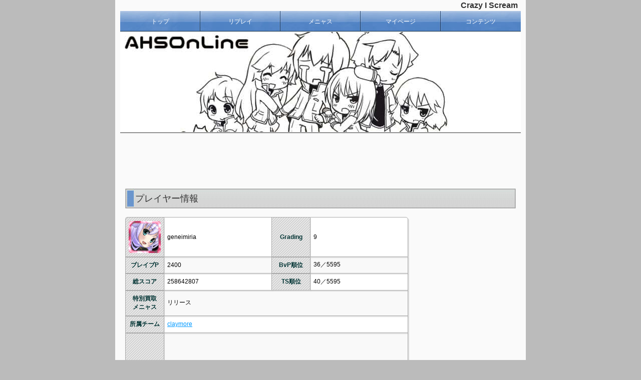

--- FILE ---
content_type: text/html; charset=UTF-8
request_url: https://www.crazyiscream.com/ahsweb/mypage/player.php?name=geneimiria
body_size: 3057
content:
<!DOCTYPE html PUBLIC "-//W3C//DTD XHTML 1.0 Transitional//EN" "http://www.w3.org/TR/xhtml1/DTD/xhtml1-transitional.dtd">
<html lang="ja" xml:lang="ja" xmlns="http://www.w3.org/1999/xhtml">
    <head>
        <meta http-equiv="Content-Type" content="text/html; charset=utf-8" />
        <title>Crazy I Scream</title>
        <meta name="keywords" content="ホームページのキーワードを入れてください" />
        <meta name="description" content="ホームページの紹介文を入れてください" />
        <meta http-equiv="content-script-type" content="text/javascript" />
        <meta http-equiv="content-style-type" content="text/css" />
        <meta http-equiv="imagetoolbar" content="no" />
        <link href="https://www.crazyiscream.com/default_ahs.css" rel="stylesheet" type="text/css" />
    </head>
    <body>
        <div id="bg">
            <div id="container">
                <div id="head">
                    <h1>Crazy I Scream</h1>
                </div><!-- head end -->
                <div id="head_menu">
                    <ul>
                        <li class="a01"><a href="http://crazyiscream.com/ahsweb/gate.php">トップ</a> </li>
                        <li class="a02 off" onmouseover="this.className = 'a02 on'" onmouseout="this.className = 'a02 off'"><a>リプレイ</a>
                            <ol class="sub">
                                <!--<li><a href="http://crazyiscream.com/ahsweb/gate.php">イベントランキング</a> </li>-->
                                <li><a href="http://crazyiscream.com/ahsweb/replay/brave_ranking.php">個人BvPランキング</a> </li>
                                <li><a href="http://crazyiscream.com/ahsweb/replay/single_ranking.php">個人スコアランキング</a> </li>
                                <li><a href="http://crazyiscream.com/ahsweb/replay/team_ranking.php">チームPランキング</a> </li>
                                <li><a href="http://crazyiscream.com/ahsweb/replay/ranking.php">人気リプレイ</a> </li>
                                <li><a href="http://crazyiscream.com/ahsweb/replay/new_replay.php">新着リプレイ</a> </li>
                                <li><a href="http://crazyiscream.com/ahsweb/replay/legends.php">イベント殿堂入り</a> </li>
                            </ol>
                        </li>
                        <li class="a03 off" onmouseover="this.className = 'a03 on'" onmouseout="this.className = 'a03 off'"><a>メニャス</a>
                            <ol class="sub">
                                <!--<li><a href="http://crazyiscream.com/ahsweb/menyace/dl_ranking.php">人気メニャス</a> </li>-->
                                <li><a href="http://crazyiscream.com/ahsweb/menyace/auction_history_list_ex_pl.php">ブリーダーランキング</a> </li>
                                <li><a href="http://crazyiscream.com/ahsweb/menyace/lucky_ranking.php">週間市場価値ランキング</a> </li>
                                <li><a href="http://crazyiscream.com/ahsweb/menyace/draft_list.php">ドラフトメニャスショップ</a> </li>
                                <li><a href="http://crazyiscream.com/ahsweb/menyace/auction_list.php">オークション出展メニャス</a> </li>
                                <li><a href="http://crazyiscream.com/ahsweb/menyace/tryout_list.php">トライアウトメニャス</a> </li>
                            </ol>
                        </li>
                        <li class="a04"><a href="https://www.crazyiscream.com/ahsweb/mypage/mypage.php">マイページ</a> </li>
                        <li class="a05 off" onmouseover="this.className = 'a05 on'" onmouseout="this.className = 'a05 off'"><a>コンテンツ</a>
                            <ol class="sub">
                                <li><a href="http://crazyiscream.blog136.fc2.com/blog-entry-160.html" target="_blank">マニュアルまとめ</a> </li>
                                <li><a href="http://ahswk.net/index.php?FrontPage" target="_blank">wiki</a> </li>
                                <li><a href="http://crazyiscream.com/bbs/patio.cgi" target="_blank">掲示板</a> </li>
                                <li><a href="http://crazyiscream.blog136.fc2.com/blog-entry-32.html" target="_blank">バグ・障害報告</a> </li>
                                <li><a href="https://twitter.com/crazy_i_scream" target="_blank">Twitter</a> </li>
                                <li><a href="http://crazyiscream.com/">本家HPトップ</a> </li>
                            </ol>
                        </li>
                    </ul>
                </div><!-- head_menu -->
                <div id="main_image">
                    <p><img height="200" alt="TOP画像" src="http://crazyiscream.com/ahsweb/img/ahs_top.jpg" width="800"></p>
                </div><!-- main_image end -->
           
<div id="header_ad">
    <script async src="//pagead2.googlesyndication.com/pagead/js/adsbygoogle.js"></script>
    <!-- ahstop -->
    <ins class="adsbygoogle"
         style="display:inline-block;width:728px;height:90px"
         data-ad-client="ca-pub-3602940072160746"
         data-ad-slot="7194699919"></ins>
    <script>
    (adsbygoogle = window.adsbygoogle || []).push({});
    </script>
</div><!-- header_ad end -->
<link href="https://www.crazyiscream.com/css/mypage.css" rel="stylesheet" type="text/css" />
<div id="contents">
    <div id="other_page">
        <h3>プレイヤー情報</h3>
        <div class="typeB">
            <p></p>
            <div class="left">
            <table id="tbl_setD" width="565px" height="400">
                <tr>
                    <th>
                    <img src="../img/icon/frame/9.png" width="64" height="64" style="position:absolute;"/>                    <img src="../img/icon/75.png" width="64" height="64"/>                    </th>
                    <td>geneimiria</td>
                    <th>Grading</th>
                    <td>9</td>
                </tr>
                <tr>                    
                    <th>ブレイブP</th>
                    <td>2400</td>
                    <th>BvP順位</th>
                    <td>36／5595</td>
                </tr>
                <!--    <th>ブレインP</th>
                    <td></td>
                </tr>
                
                <tr>
                    <th>イベントS</th>
                    <td></td>
                -->
                <tr>
                    <th>総スコア</th>
                    <td>258642807</td>
                    <th>TS順位</th>
                    <td>40／5595</td>
                </tr>
                <tr>
                    <th>特別買取<br />メニャス</th>
                    <td colspan="3">リリース</td>
                </tr>
                <tr>
                    <th>所属チーム</th>
                    <td colspan="3"><a href="tm_details.php?name=claymore">claymore</a></td>
                </tr>
                <tr>
                    <th height="120px">紹介文</th>
                    <td colspan="3">BOXのメニャス消えた。。。。サクリファイス入れてなかったっけorz</td>
                </tr>
                <tr>
                    <th>リプレイ</th>
                    <td colspan="3"><a href="rp_list.php?name=geneimiria">一覧表示</a></td>
                </tr>
            </table>
            </div>
            <div class="right">
                <div align="right">
                                            <script async src="//pagead2.googlesyndication.com/pagead/js/adsbygoogle.js"></script>
                        <!-- player2 -->
                        <ins class="adsbygoogle"
                             style="display:inline-block;width:200px;height:400px"
                             data-ad-client="ca-pub-3602940072160746"
                             data-ad-slot="9307249510"></ins>
                        <script>
                        (adsbygoogle = window.adsbygoogle || []).push({});
                        </script>
                                    </div>
                <p></p>
            </div>
        </div>
        <p></p>
        <h4>メニャス一覧</h4>
        <div class="typeB">
            <table id="tbl_setA" width="100%">
                <tr>
                    <th></th>
                    <th>能力</th>
                    <th>レア</th>
                    <th>Lv</th>
                    <th>通常弾幕</th>
                    <th>追加能力</th>
                    <th>追加弾幕</th>
                    <th>行動法則</th>
                    <th>攻</th>
                    <th>守</th>
                    <th>耐</th>
                    <th>ID</th>
                    <th>市場価値</th>
                    <th>状態</th>
                </tr>
                                    <tr>
                        <td><img src="../img/etc/lock1.png" width="16" height="16"/></td>
                        <td>コレクター</td>
                        <td>SS</td>
                        <td>12</td>
                        <td>T:Lv4</td>
                        <td>刀工</td>
                        <td>H:ELv5</td>
                        <td>特攻壁</td>
                        <td>110</td>
                        <td>110</td>
                        <td>110</td>
                        <td><a href="../menyace/details.php?id=4119">4119</a></td>
                        <td>144864P</td>
                        </td>
                        <td class="small">
                                                    </td>
                    </tr>
                                    <tr>
                        <td><img src="../img/etc/lock1.png" width="16" height="16"/></td>
                        <td>スプリング</td>
                        <td>SSS</td>
                        <td>10</td>
                        <td>T:Lv5</td>
                        <td>補正</td>
                        <td>H:＜Lv5</td>
                        <td>背後</td>
                        <td>98</td>
                        <td>96</td>
                        <td>96</td>
                        <td><a href="../menyace/details.php?id=4308">4308</a></td>
                        <td>319290P</td>
                        </td>
                        <td class="small">
                                                    </td>
                    </tr>
                                    <tr>
                        <td><img src="../img/etc/lock1.png" width="16" height="16"/></td>
                        <td>スミス</td>
                        <td>S</td>
                        <td>20</td>
                        <td>F:Lv3</td>
                        <td>刀工</td>
                        <td>T:χLv5</td>
                        <td>特攻壁</td>
                        <td>58</td>
                        <td>54</td>
                        <td>59</td>
                        <td><a href="../menyace/details.php?id=4916">4916</a></td>
                        <td>38360P</td>
                        </td>
                        <td class="small">
                                                    </td>
                    </tr>
                                    <tr>
                        <td><img src="../img/etc/lock1.png" width="16" height="16"/></td>
                        <td>ウェポン</td>
                        <td>SS</td>
                        <td>12</td>
                        <td>S:Lv5</td>
                        <td>補正</td>
                        <td>S:～Lv5</td>
                        <td>特攻壁</td>
                        <td>100</td>
                        <td>94</td>
                        <td>95</td>
                        <td><a href="../menyace/details.php?id=6350">6350</a></td>
                        <td>127296P</td>
                        </td>
                        <td class="small">
                                                    </td>
                    </tr>
                                    <tr>
                        <td><img src="../img/etc/lock1.png" width="16" height="16"/></td>
                        <td>ロックオン</td>
                        <td>S</td>
                        <td>12</td>
                        <td>T:Lv3</td>
                        <td>刀工</td>
                        <td>F:＊～Lv5</td>
                        <td>特攻壁</td>
                        <td>98</td>
                        <td>68</td>
                        <td>95</td>
                        <td><a href="../menyace/details.php?id=6704">6704</a></td>
                        <td>115296P</td>
                        </td>
                        <td class="small">
                                                    </td>
                    </tr>
                                    <tr>
                        <td><img src="../img/etc/lock1.png" width="16" height="16"/></td>
                        <td>フレア</td>
                        <td>SSS</td>
                        <td>12</td>
                        <td>T:Lv5</td>
                        <td>刀工</td>
                        <td>S:＞Lv4</td>
                        <td>特攻壁</td>
                        <td>98</td>
                        <td>92</td>
                        <td>100</td>
                        <td><a href="../menyace/details.php?id=9660">9660</a></td>
                        <td>365148P</td>
                        </td>
                        <td class="small">
                                                    </td>
                    </tr>
                                    <tr>
                        <td><img src="../img/etc/lock1.png" width="16" height="16"/></td>
                        <td>フレイム</td>
                        <td>S</td>
                        <td>10</td>
                        <td>T:Lv4</td>
                        <td>刀工</td>
                        <td>H:＜Lv5</td>
                        <td>特攻壁</td>
                        <td>100</td>
                        <td>93</td>
                        <td>79</td>
                        <td><a href="../menyace/details.php?id=10088">10088</a></td>
                        <td>100000P</td>
                        </td>
                        <td class="small">
                                                    </td>
                    </tr>
                                    <tr>
                        <td><img src="../img/etc/lock1.png" width="16" height="16"/></td>
                        <td>デドン</td>
                        <td>S</td>
                        <td>20</td>
                        <td>S:Lv5</td>
                        <td>援護</td>
                        <td>S:＞Lv5</td>
                        <td>特攻壁</td>
                        <td>59</td>
                        <td>59</td>
                        <td>58</td>
                        <td><a href="../menyace/details.php?id=19869">19869</a></td>
                        <td>131440P</td>
                        </td>
                        <td class="small">
                                                    </td>
                    </tr>
                            </table>
        </div>
    </div><!-- other_page end -->
</div><!-- contents 終わり -->
                <hr>
                <div id="footer_ad">
                    <script async src="//pagead2.googlesyndication.com/pagead/js/adsbygoogle.js"></script>
                    <!-- ahsbig -->
                    <ins class="adsbygoogle"
                         style="display:inline-block;width:728px;height:90px"
                         data-ad-client="ca-pub-3602940072160746"
                         data-ad-slot="7194699919"></ins>
                    <script>
                    (adsbygoogle = window.adsbygoogle || []).push({});
                    </script>
                </div><!-- footer_ad end -->
                
        </div><!-- container end -->            
            <div id="foot">
                <div id="copy">
                    Copyright (C) <script language="javascript">document.write(new Date().getFullYear())</script> 
                    Crazy I Scream. All Rights Reserved.

                </div><!-- copy -->
            </div><!-- foot end -->
        </div><!-- bg end -->
    </body>
</html>

--- FILE ---
content_type: text/html; charset=utf-8
request_url: https://www.google.com/recaptcha/api2/aframe
body_size: 267
content:
<!DOCTYPE HTML><html><head><meta http-equiv="content-type" content="text/html; charset=UTF-8"></head><body><script nonce="CdtSWrj25IeL4ZL5pAPmKA">/** Anti-fraud and anti-abuse applications only. See google.com/recaptcha */ try{var clients={'sodar':'https://pagead2.googlesyndication.com/pagead/sodar?'};window.addEventListener("message",function(a){try{if(a.source===window.parent){var b=JSON.parse(a.data);var c=clients[b['id']];if(c){var d=document.createElement('img');d.src=c+b['params']+'&rc='+(localStorage.getItem("rc::a")?sessionStorage.getItem("rc::b"):"");window.document.body.appendChild(d);sessionStorage.setItem("rc::e",parseInt(sessionStorage.getItem("rc::e")||0)+1);localStorage.setItem("rc::h",'1769112912818');}}}catch(b){}});window.parent.postMessage("_grecaptcha_ready", "*");}catch(b){}</script></body></html>

--- FILE ---
content_type: text/css
request_url: https://www.crazyiscream.com/default_ahs.css
body_size: 2923
content:
/* CSS Document */

/*■初期設定*/

body{
	background-color:#bbbbbb;/*背景の色*/
	color:#000000;/*通常のテキストカラー*/
        /*font-family: 'MeiryoKe_PGothic', Osaka, Arial, sans-serif;
        font-family: 'ＭＳ Ｐゴシック', 'ヒラギノ角ゴ Pro W3', Arial, Helvetica;*/
        font-family: 'ＭＳ Ｐゴシック',  sans-serif;
	}
a{
	color:#0099FF;/*通常のリンクテキストカラー*/
	}
a:hover{
	color:#FF9900;/*マウスが乗った時の通常のリンクテキストカラー*/
	text-decoration:underline;/*マウスが乗った時下線を表示（つけない場合は underline を none へ）*/
	}

/*■初期設定ここまで*/



*{ margin:0; padding:0;}
img{ border:0;}

table,div{
	margin:auto;
	}

/*■フォントサイズ調整*/
body {
    font-size: 12px; /* モダンブラウザ */
    *font-size: 80%; /* IE 7 */
    *font: 80%; /* IE 6以下 */
}

body{
	text-align:center;
	}

/*■レイアウトセレクタ*/
.CNT{
	text-align:center;
	}
.L{
	text-align:left;
	}
.R{
	text-align:right;
	}


/*■基本レイアウト*/
#bg{
	width:820px;
	background:url(img/bg_con.gif) repeat-y;
	text-align:center;
	}
#container{
	width:800px;
	margin:auto;
	text-align:left;
	}
#head{}
#head h1{
	padding:0px 0 0 680px;
	font-size:16px;
	line-height:140%;
	vertical-align:top;
	text-decoration:none;
	color:#333333;
	}
#head h2{
	padding:4px 0 0 10px;
	font-weight:normal;
	}
#head h2 a{
	font-size:24px;
	line-height:140%;
	vertical-align:top;
	text-decoration:none;
	color:#333333;
	}
#head h2 a:hover{
	font-size:24px;
	line-height:140%;
	vertical-align:top;
	text-decoration:none;
	color:#333333;
	}


#head_menu{
	height:42px;
	zoom:100%;
	}
#head_menu:after{
    content: "";
    clear: both;
    height: 0;
    display: block;
    visibility: hidden;
	}
#head_menu ul *{
	list-style-type:none;
	display:block;}
#head_menu ul li{
	width:160px;
	height:42px;
	position:relative;
	float:left;
	}
#head_menu ul li a{
	width:160px;
	height:42px;
	text-align:center;
	color:#FFFFFF;
	line-height:42px;
	text-decoration:none;
	}
#head_menu ul li a:hover{
	color:#FFFFFF;
	text-decoration:none;
	}
#head_menu ul li.off{
	overflow:hidden;
	width:160px;
	}
#head_menu ul li.off ol.sub{
	left:0px; top:-999px;
	}
#head_menu ul ol.sub{
	position:absolute;
	left:0px; top:42px;
	width:160px;
	border:1px solid #999999;
	text-align:center;
	}
#head_menu ul li.on{
	width:160px;
	}
#head_menu ul>li.on{
	overflow:visible;/*×*/
	}
#head_menu ul ol.sub li{
	width:160px;
	height:30px;
	line-height:30px;
	border-bottom:1px solid #999999;
	text-align:center;
	float:none;
	filter:alpha(opacity=85); /*IE*/
	-moz-opacity:0.85; /*FF*/
	}
#head_menu ul ol.sub li a{
	background:none;
	background-color:#FFFFFF;
	text-decoration:none;
	color:#000000;
	vertical-align:middle;
	font-size:12px;
	height:30px;
	line-height:30px;
	text-align:center;
	}
#head_menu ul ol.sub li a:hover{
	color:#000000;
	background:none;
	background-color:#acd0ff;
	}

#head_menu ul li.a01 a{ background:url(img/a_menu/a01.jpg) no-repeat;}
#head_menu ul li.a01 a:hover{ background:url(img/a_menu/a01_on.jpg) no-repeat;}
#head_menu ul li.a02 a{ background:url(img/a_menu/a02.jpg) no-repeat;}
#head_menu ul li.a02 a:hover{ background:url(img/a_menu/a02_on.jpg) no-repeat;}
#head_menu ul li.a03 a{ background:url(img/a_menu/a03.jpg) no-repeat;}
#head_menu ul li.a03 a:hover{ background:url(img/a_menu/a03_on.jpg) no-repeat;}
#head_menu ul li.a04 a{ background:url(img/a_menu/a04.jpg) no-repeat;}
#head_menu ul li.a04 a:hover{ background:url(img/a_menu/a04_on.jpg) no-repeat;}
#head_menu ul li.a05 a{ background:url(img/a_menu/a05.jpg) no-repeat;}
#head_menu ul li.a05 a:hover{ background:url(img/a_menu/a05_on.jpg) no-repeat;}



/*メインイメージ*/
#main_image{
	clear:left;
	width:800px;
	padding:0 0 1px 0;
	border:solid #333333;
	border-width:0 0 1px 0 ;
	}
#main_image div#main_img_txt h3{
	}

#contents{
	margin:10px 10px 10px 10px;
	clear:left;
	zoom:100%;
	}
#contents:after{
	content: "";
    clear: both;
    height: 0;
    display: block;
    visibility: hidden;
	}
#foot_up{
	background:url(img/line_02.gif) no-repeat bottom;
	clear:both;
	height:32px;
	margin:0 0 0 0;
	}
#foot{
	clear:left;
	background:url(img/a_bg_foot.gif) no-repeat;
	width:820px;
	height:50px;
	}
#copy{
	margin:14px;
	font-size:11px;
	text-align:center;
	color:#FFFFFF;
	padding:2px;
	}
#copy a{
	color:#ffffff;
	text-decoration:none;
	}
#copy a:hover{
	color:#ffffff;
	}

/***トップ***/
#top{}
#top div#top_up{
	zoom:100%;
	margin:0 0 20px 0;
	}
#top div#top_up:after{
	content: "";
    clear: both;
    height: 0;
    display: block;
    visibility: hidden;
	}
#top div#top_up div#left{
	float:left;
	width:400px;
	margin:0 0 0 0;
	}
#top div#top_up div#left p{
	margin:8px 0 0 0;
	line-height:160%;
	}
#top div#top_up div#right{
	float:left;
	width:360px;
	margin:0 0 0 20px;
	}
#top div#top_up div#right h3{
	font-size:12px;
	}
#top div#top_up div#right div#info{
	background:url(img/top/bg_info.gif) no-repeat;
	width:360px;
	height:308px;
	padding:1px 1px 0px 1px;
	}
#top div#top_up div#right div#info div#main{
	overflow:auto;
	width:358px;
	height:306px;
	margin:0;
	}
#top div#top_up div#right div#info div#main h4{
	margin:8px 10px 0 10px;
	font-size:100%;
	color:#003300;
	}
#top div#top_up div#right div#info div#main p{
	margin:4px 10px 0 10px;
	}
#top div#btm{
	clear:left;
	}
#top div#btm div#bnr_sps{
	}
#top div#btm div#bnr_sps ul{
	list-style-type:none;
	zoom:100%;
 	}
#top div#btm div#bnr_sps ul:after{
	content: "";
    clear: both;
    height: 0;
    display: block;
    visibility: hidden;
	}
#top div#btm div#bnr_sps ul li{
 float:left;
 margin:0 8px 0 0;
 }

/***その他のページ***/
#other_page{}
#other_page h3{
	background:url(img/bg_h3.jpg) no-repeat;
	font-size:18px;
	line-height:42px;
	height:42px;
	color:#333333;
	font-weight:normal;
	vertical-align:bottom;
	text-indent:20px;
	}
#other_page h4{ font-size:110%;
	line-height:1.0em;
	vertical-align:top;
	margin:20px 0 0 0;
	color:#003333;
	border:solid #003333;
	border-width:0 0 0 5px;
	}
#other_page h5{
	font-size:100%;
	line-height:1.0em;
	vertical-align:top;
	margin:14px 0 0 0;
	color:#006666;
	}
#other_page div.typeA{
	}
#other_page div.typeA p{
	margin:2px 0 16px 0;
	line-height:200%;
	}
#other_page div.typeB{
	zoom:100%;
	}
#other_page div.typeB:after{
	content: "";
    clear: both;
    height: 0;
    display: block;
    visibility: hidden;
	}
#other_page div.typeB p{
	margin:2px 0 16px 0;
	line-height:200%;
	}
#other_page div.typeB div.left{
	float:left;
	width:370px;
	}
#other_page div.typeB div.right{
	float:right;
	width:370px;
	margin:0 0 0 20px;
	}
#other_page div.typeB div.cente{
	margin-left : auto;
        margin-right : auto;
	}

#other_page p.margin_none{ margin:0;}
#other_page p{ margin:6px 0 0 0;}


        
/*テーブルセット*/        
#tbl_setA{
	/*border:#006666 solid 1px;*/
        border-spacing: 0;
	*border-collapse:collapse;
	margin:0;
	}
#tbl_setA th{
        color:#003333;
        padding:6px;
        background:url(img/bg_th_a.gif);
        border-left:#aaa solid 1px;
        border-top:#aaa solid 1px;	
        border-bottom:#aaa solid 1px;	
	text-align:center;
        box-shadow: 0px 1px 1px rgba(255,255,255,0.3) inset;
	}
#tbl_setA th:first-child {
  border-radius: 5px 0 0 0;	
}
#tbl_setA th:last-child {
  border-radius:0 5px 0 0;
  border-right:#aaa solid 1px;
}
#tbl_setA th td{
    
}
#tbl_setA tr td{
	border-left:#aaa solid 1px;
        border-bottom:#aaa solid 1px;
	padding:6px;
        box-shadow: 2px 2px 1px rgba(0,0,0,0.1);
	}
#tbl_setA tr td:last-child {
  border-right: #aaa solid 1px;
  box-shadow: 2px 2px 1px rgba(0,0,0,0.1);
}
#tbl_setA tr {
  background: #fff;
}
#tbl_setA tr:nth-child(2n+1) {
  background: #f9f9f9;
}
#tbl_setA tr:last-child td {
  box-shadow: 2px 2px 1px rgba(0,0,0,0.1);
}
#tbl_setA tr:last-child td:first-child {
  border-radius: 0 0 0 5px;
}
#tbl_setA tr:last-child td:last-child {
  border-radius: 0 0 5px 0;
}
#tbl_setA td.small{
	font-size: 8px;
	}

/*テーブルセット*/
/*
#tbl_setD{
	border:#006666 solid 1px;
	border-collapse:collapse;
	margin:0;
	}
#tbl_setD th{
	border:#006666 solid 1px;
	background:url(img/bg_th_a.gif);
	padding:6px;
	color:#003333;
	text-align:center;
	}
#tbl_setD td{
	border:#006666 solid 1px;
	padding:6px;
	}
*/

#tbl_setD{
    /*border:#006666 solid 1px;*/
    border-spacing: 0;
    *border-collapse:collapse;
    margin:0;
}

#tbl_setD th{
    color:#003333;
    padding:6px;
    background:url(img/bg_th_a.gif);
    border-left:#aaa solid 1px;
    border-top:#aaa solid 1px;	
    border-bottom:#aaa solid 1px;	
    text-align:center;
    box-shadow: 2px 2px 1px rgba(0,0,0,0.1);
}

#tbl_setD  tr:first-child th{
    color:#003333;
    padding:6px;
    background:url(img/bg_th_a.gif);
    border-left:#aaa solid 1px;
    border-top:#aaa solid 1px;	
    border-bottom:#aaa solid 1px;	
    text-align:center; 
}
#tbl_setD tr:first-child td{
    border-top:#aaa solid 1px;  
}
#tbl_setD tr:first-child th:first-child {/*左上*/
    border-radius: 5px 0 0 0;	
}
#tbl_setD tr:first-child td:last-child {/*右上*/
    border-radius:0 5px 0 0;
}
#tbl_setD th:last-child {
    border-right:#aaa solid 1px;
    box-shadow: 2px 2px 1px rgba(0,0,0,0.1),0px 1px 1px rgba(255,255,255,0.3) inset;
}
#tbl_setD th td{

}
#tbl_setD tr td{
    border-left:#aaa solid 1px;
    border-bottom:#aaa solid 1px;
    padding:6px;
    box-shadow: 2px 2px 1px rgba(0,0,0,0.1);
}
#tbl_setD tr td:last-child {
    border-right: #aaa solid 1px;
    box-shadow: 2px 2px 1px rgba(0,0,0,0.1);
}
#tbl_setD tr {
    background: #f9f9f9;
    
}
#tbl_setD tr:nth-child(2n+1) {
    background: #fff;    
}
#tbl_setD tr:last-child td {
    box-shadow: 2px 2px 1px rgba(0,0,0,0.1);
}
#tbl_setD tr:last-child th:first-child {/*左下*/
    border-radius: 0 0 0 5px;
}
#tbl_setD tr:last-child td:last-child {
    border-radius: 0 0 5px 0;
}
#tbl_setD td.small{
    font-size: 8px;
}

/*共通のフォント*/
.rank{
	text-align:center;
	width:64px;
	}
.xxnum{
	font-size: xx-large;
	text-align:center;
	}
.xnum{
	font-size: x-large;
	}
.xtext{
	font-size: x-large;
	}
.cent{
	text-align:center;
	}
#other_page div.typeB div.result{
	padding:20px;
	font-size: large;
	text-align:center;
	}
#other_page div.typeB div.back{
	text-align:center;
	}
#other_page div.typeB div#mnarea{
	width:64px;
	text-align:center;
	border:#00bbbb solid 15px;
        border-radius: 1em;
	}

@media print{

#container{
	width:820px;
	}
}

ul.info {
        list-style-type:none;
        padding-left: 10px;
        padding-bottom: 10px;
}
ul.info li {
    padding-left:17px;
    background-image:url("img/mark.gif");
    background-repeat:no-repeat;
    background-position:0px 0px;
    /*position: relative;*/
    margin-bottom: 3px;
}

ul.info li.red {
    color: #ff0000;
    font-weight: bold;
}

ul.infoh {
        list-style-type:none;
        padding-left: 10px;
        padding-bottom: 10px;
        height: 60px;
        overflow:auto;
}
ul.infoh li {
    padding-left:17px;
    background-image:url("img/mark.gif");
    background-repeat:no-repeat;
    background-position:0px 0px;
    /*position: relative;*/
    margin-bottom: 3px;
}

#header_ad {
        padding-top: 10px;
        text-align:center;
}

#footer_ad {
        padding-top: 15px;
        text-align:center;
}
#footer_ad_s {
        padding-top: 25px;
        text-align:center;
}
#middle_ad {
        /*padding-top: 24px;*/
        padding-bottom: 24px;
        text-align:center;
}


--- FILE ---
content_type: text/css
request_url: https://www.crazyiscream.com/css/mypage.css
body_size: 845
content:
/* CSS Document */

.logout {
        text-align: right;
}
ul.info {
        list-style-type:none;
        padding-left: 10px;
}
ul.info li {
    padding-left:17px;
    background-image:url("../img/mark.gif");
    background-repeat:no-repeat;
    background-position:0px 0px;
    /*position: relative;*/
    margin-bottom: 3px;
}

ul.info li.red {
    color: #ff0000;
    font-weight: bold;
}


#other_page div.mypage{
	zoom:100%;
	}
#other_page div.mypage:after{
	content: "";
    clear: both;
    height: 0;
    display: block;
    visibility: hidden;
	}
#other_page div.mypage p{
	margin:2px 0 16px 0;
	line-height:200%;
	}
#other_page div.mypage div.left{
	float:left;
	width:606px;
	top: 0px;
	left: 0px;
	}
#other_page div.mypage div.right{
	float:right;
	width:170px;
	}
#other_page div.mypage div.leftsp{
	float:left;
	width:566px;
	top: 0px;
	left: 0px;
	}
#other_page div.mypage div.rightsp{
	float:right;
	width:210px;
	}
	
/*テーブルセット*/
/*
#tbl_setP{
	border:#006666 solid 1px;
	border-collapse:collapse;
	margin:0;
	}
#tbl_setP th{
	border:#006666 solid 1px;
	background:url(../img/bg_th_a.gif);
	padding:6px;
	color:#003333;
	text-align:center;
        width:64px;
	}
#tbl_setP td{
	border:#006666 solid 1px;
	padding:6px;
        font-size: 16px;
        font-weight: bold;
	}
*/
#tbl_setD th{
        width:64px;
	}

/*テーブルセット*/
/*
#tbl_setB{
	border:#006666 solid 1px;
	border-collapse:collapse;
	margin:0;
	}
#tbl_setB th{
	border:#006666 solid 1px;
	background:url(../img/bg_th_a.gif);
	padding:6px;
	color:#003333;
	text-align:left;
	}
#tbl_setB td{
	border:#006666 solid 1px;
	padding:6px;
	color:#003333;
	}
#tbl_setB td.small{
	font-size: 8px;
	}
*/

/*テーブルセット*/        
#tbl_setActBox{
	/*border:#006666 solid 1px;*/
        border-spacing: 0;
	*border-collapse:collapse;
	margin:0;
	}
#tbl_setActBox tr:first-child td{
    border-top:#aaa solid 1px;
            
        }
#tbl_setActBox tr:first-child td:first-child {/*左上*/
    
  border-radius: 5px 0 0 0;	
}
#tbl_setActBox tr:first-child td:last-child {/*右上*/

  border-radius:0 5px 0 0;
}

#tbl_setActBox tr td{
	border-left:#aaa solid 1px;
        box-shadow: 2px 2px 1px rgba(0,0,0,0.1);
	}
#tbl_setActBox tr td:last-child {
  border-right: #aaa solid 1px;
  
}
#tbl_setActBox tr {
  background: #fff;
}
#tbl_setActBox tr:last-child td {
    border-bottom: #aaa solid 1px;
  box-shadow: 2px 2px 1px rgba(0,0,0,0.1);
}
#tbl_setActBox tr:last-child td:first-child {
    
  border-radius: 0 0 0 5px;
}
#tbl_setActBox tr:last-child td:last-child {

  border-radius: 0 0 5px 0;
}
#tbl_setActBox td.small{
	font-size: 8px;
	}
#tbl_setActBox td:hover{
        background:url(../img/action_active.gif);
	}
#tbl_setActBox td.inactive:hover{
        background:url(../img/action_inactive.gif);
	}
